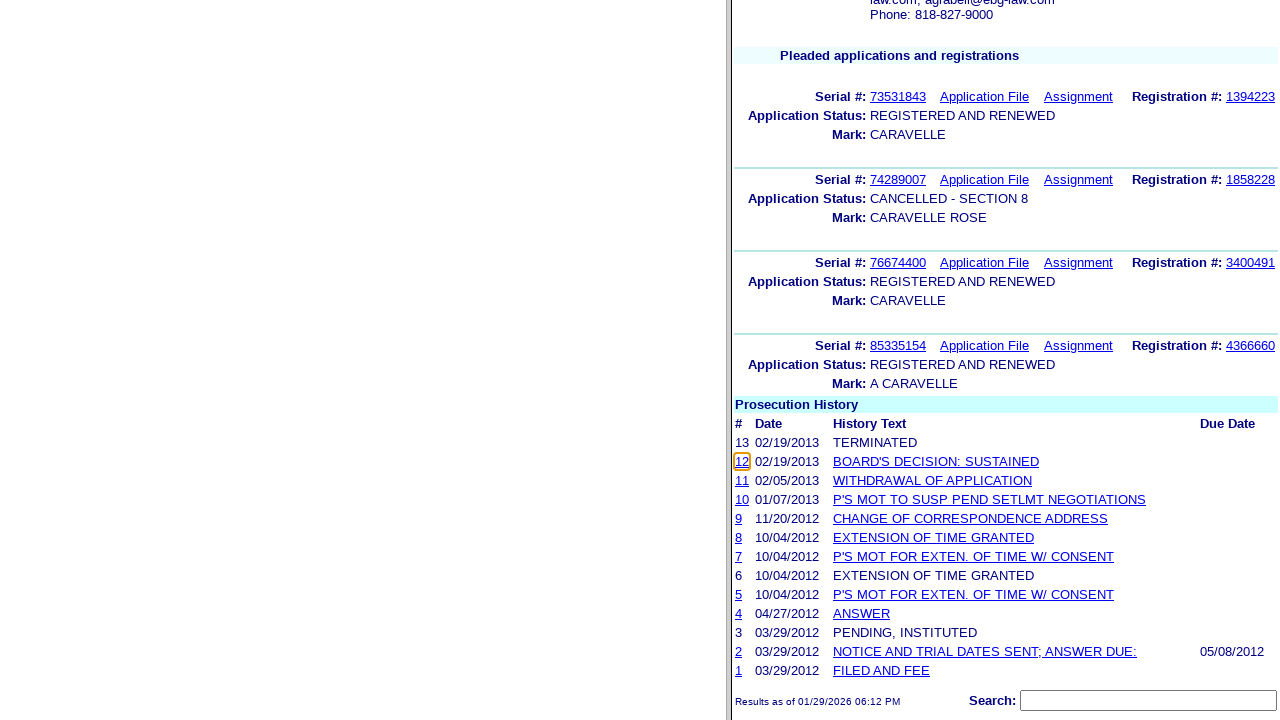

--- FILE ---
content_type: text/html; charset=ISO-8859-1
request_url: https://ttabvue.uspto.gov/ttabvue/v?pno=91204502&pty=OPP&eno=12
body_size: 2197
content:
<!DOCTYPE HTML PUBLIC "-//W3C//DTD HTML 4.01 Frameset//EN" "http://www.w3.org/TR/html4/frameset.dtd">
<html><head><title>USPTO TTABVUE. Proceeding Number 91204502</title>
<script type="text/javascript" src="/ttabvue/js/jquery/jquery-1.11.1.min.js"></script>
<script type="text/javascript">
 $(document).ready(function(){
$.ajaxSetup({cache: false});
$(window).load(function(){
if(null!=document.getElementById('textframe').contentDocument){
$('a',document.getElementById('textframe').contentDocument).click(function(e){
var linkId = $(this).attr('id');
var frm=document.getElementById('imgframe');
var frm1=document.getElementById('textframe');
if (frm != null && frm1 != null) {
createCookie('frm',frm.clientWidth,0);
createCookie('frm1',frm1.clientWidth,0);
}
});
}else if(null!=document.getElementById('textframe').contentWindow){
$('a',document.getElementById('textframe').contentWindow.document).click(function(e){
var linkId = $(this).attr('id');
var frm=document.getElementById('imgframe');
var frm1=document.getElementById('textframe');
if (frm != null && frm1 != null) {
createCookie('frm',frm.clientWidth,0);
createCookie('frm1',frm1.clientWidth,0);
}
});
}else if(null!=document.getElementById('textframe').document){
$('a',document.getElementById('textframe').document).click(function(e){
var linkId = $(this).attr('id');
var frm=document.getElementById('imgframe');
var frm1=document.getElementById('textframe');
if (frm != null && frm1 != null) {
createCookie('frm',frm.clientWidth,0);
createCookie('frm1',frm1.clientWidth,0);
}
});
}
window.parent.textframe.location.hash = "eno_12";
});
});
function createCookie(name,value,days) {
if (days) {
var date = new Date();
date.setTime(date.getTime()+(days*24*60*60*1000));
var expires = "; expires="+date.toGMTString();
}else{;
var expires = "";
}
document.cookie = name+"= "+value+expires+ "; path=/ ";
};
</script>

<frameset cols="57.0%,43.0%" onload="window.textframe.focus()"><frame name="imgframe" id="imgframe" title="pdf frame" src="ttabvue-91204502-OPP-12.pdf">
<frame name="textframe" id="textframe" title="data frame" src="v?pno=91204502&amp;pty=OPP&amp;eno=12&amp;mode=frame">
</frameset>
</html>